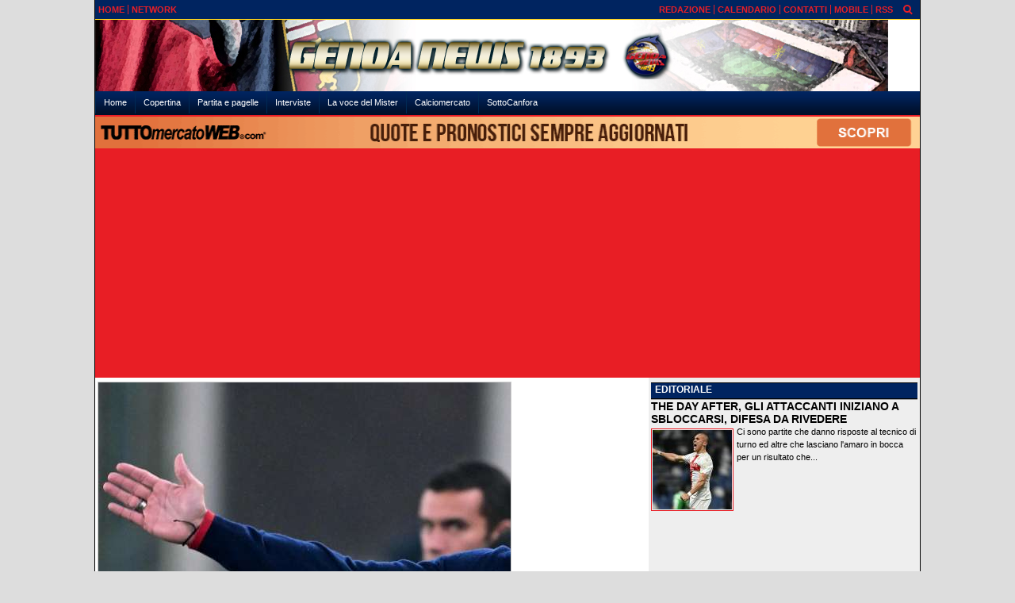

--- FILE ---
content_type: text/html; charset=UTF-8
request_url: https://www.genoanews1893.it/editoriale/the-day-after-il-genoa-di-gilardino-una-solidita-che-promette-24841
body_size: 23941
content:
<!DOCTYPE html>
<html lang="it">
	<head>
		<title>The day after: il Genoa di Gilardino, una solidit&agrave; che promette</title>		<meta name="description" content="Nella partita contro il Torino, il Genoa ha vissuto un momento significativo sotto la guida di Gilardino, il quale sta imprimendo una nuova.">
<meta name="twitter:card" content="summary_large_image">
<meta name="twitter:title" content="The day after: il Genoa di Gilardino, una solidit&agrave; che promette">
<meta name="twitter:description" content="Nella partita contro il Torino, il Genoa ha vissuto un momento significativo sotto la guida di Gilardino, il quale sta imprimendo una nuova vitalit&amp;agrave; ai rossobl&amp;ugrave; nelle ultime domeniche....">
<meta name="twitter:image" content="https://net-storage.tcccdn.com/storage/genoanews1893.it/img_notizie/thumb3/f9/f936ee05eb29dc09d3de2531ef098318-43136-oooz0000.jpeg">
<meta property="og:site_name" content="Genoa News 1893">
<meta property="og:title" content="The day after: il Genoa di Gilardino, una solidit&agrave; che promette">
<meta property="og:type" content="article">
<meta property="og:url" content="https://www.genoanews1893.it/editoriale/the-day-after-il-genoa-di-gilardino-una-solidita-che-promette-24841">
<meta property="og:description" content="Nella partita contro il Torino, il Genoa ha vissuto un momento significativo sotto la guida di Gilardino, il quale sta imprimendo una nuova vitalit&amp;agrave; ai rossobl&amp;ugrave; nelle ultime domeniche....">
<meta property="og:image" content="https://net-storage.tcccdn.com/storage/genoanews1893.it/img_notizie/thumb3/f9/f936ee05eb29dc09d3de2531ef098318-43136-oooz0000.jpeg">
<meta property="og:image:width" content="1200">
<meta property="og:image:height" content="674">
<meta name="robots" content="max-image-preview:large">
<meta name="language" content="it">
<meta name="theme-color" content="#002460">
		<link rel="stylesheet" media="print" href="https://net-static.tcccdn.com/template/genoanews1893.it/tmw/css/print.css"><link rel="amphtml" href="https://m.genoanews1893.it/amp/editoriale/the-day-after-il-genoa-di-gilardino-una-solidita-che-promette-24841"><link rel="alternate" media="only screen and (max-width: 640px)" href="https://m.genoanews1893.it/editoriale/the-day-after-il-genoa-di-gilardino-una-solidita-che-promette-24841/"><link rel="shortcut icon" sizes="144x144" href="https://net-static.tcccdn.com/template/genoanews1893.it/img/favicon144.png"><link rel="shortcut icon" href="https://net-static.tcccdn.com/template/genoanews1893.it/img/favicon.ico"><link rel="alternate" type="application/rss+xml" title="RSS" href="https://www.genoanews1893.it/rss">		
<script type="application/ld+json">{"@context":"https://schema.org","@type":"NewsArticle","mainEntityOfPage":{"@type":"WebPage","@id":"https://www.genoanews1893.it/editoriale/the-day-after-il-genoa-di-gilardino-una-solidita-che-promette-24841"},"headline":"The day after: il Genoa di Gilardino, una solidit\u00e0 che promette","articleSection":"Editoriale","description":"Nella partita contro il Torino, il Genoa ha vissuto un momento significativo sotto la guida di Gilardino, il quale sta imprimendo una nuova vitalit&agrave; ai rossobl&ugrave; nelle ultime domeniche....","datePublished":"2024-01-14T21:13:01+01:00","dateModified":"2024-01-14T21:14:30+01:00","isAccessibleForFree":true,"author":{"@type":"Person","name":"Radazione Genoa News 1893"},"publisher":{"@type":"Organization","name":"Genoa News 1893","logo":{"@type":"ImageObject","url":"https://net-static.tcccdn.com/template/genoanews1893.it/img/admin.png"},"url":"https://www.genoanews1893.it","sameAs":[]},"image":{"@type":"ImageObject","url":"https://net-storage.tcccdn.com/storage/genoanews1893.it/img_notizie/thumb3/f9/f936ee05eb29dc09d3de2531ef098318-43136-oooz0000.jpeg","width":"1200","height":"674"}}</script>
		
<!-- InMobi Choice. Consent Manager Tag v3.0 (for TCF 2.2) -->
<script async>
(function() {
	var host = window.location.hostname;
	var element = document.createElement('script');
	var firstScript = document.getElementsByTagName('script')[0];
	var url = 'https://cmp.inmobi.com' . concat('/choice/', 'zps7Pn88rZM7r', '/', host, '/choice.js?tag_version=V3');
	var uspTries = 0;
	var uspTriesLimit = 3;
	element.async = true;
	element.type = 'text/javascript';
	element.src = url;
	element.addEventListener('load', function(event) {
		window.dispatchEvent(new Event('inmobiLoaded'));
		});

	firstScript.parentNode.insertBefore(element, firstScript);

	function makeStub() {
		var TCF_LOCATOR_NAME = '__tcfapiLocator';
		var queue = [];
		var win = window;
		var cmpFrame;

		function addFrame() {
			var doc = win.document;
			var otherCMP = !!(win.frames[TCF_LOCATOR_NAME]);

			if (!otherCMP) {
				if (doc.body) {
					var iframe = doc.createElement('iframe');

					iframe.style.cssText = 'display:none';
					iframe.name = TCF_LOCATOR_NAME;
					doc.body.appendChild(iframe);
				} else {
					setTimeout(addFrame, 5);
				}
			}
			return !otherCMP;
		}

		function tcfAPIHandler() {
			var gdprApplies;
			var args = arguments;

			if (!args.length) {
				return queue;
			} else if (args[0] === 'setGdprApplies') {
				if (
					args.length > 3 &&
					args[2] === 2 &&
					typeof args[3] === 'boolean'
				) {
					gdprApplies = args[3];
					if (typeof args[2] === 'function') {
						args[2]('set', true);
					}
				}
			} else if (args[0] === 'ping') {
				var retr = {
					gdprApplies: gdprApplies,
					cmpLoaded: false,
					cmpStatus: 'stub'
				};

				if (typeof args[2] === 'function') {
					args[2](retr);
				}
			} else {
				if (args[0] === 'init' && typeof args[3] === 'object') {
					args[3] = Object.assign(args[3], { tag_version: 'V3' });
				}
				queue.push(args);
			}
		}

		function postMessageEventHandler(event) {
			var msgIsString = typeof event.data === 'string';
			var json = {};

			try {
				if (msgIsString) {
					json = JSON.parse(event.data);
				} else {
					json = event.data;
				}
			} catch (ignore) {}

			var payload = json.__tcfapiCall;

			if (payload) {
				window.__tcfapi(
					payload.command,
					payload.version,
					function(retValue, success) {
						var returnMsg = {
							__tcfapiReturn: {
								returnValue: retValue,
								success: success,
								callId: payload.callId
							}
						};
						if (msgIsString) {
							returnMsg = JSON.stringify(returnMsg);
						}
						if (event && event.source && event.source.postMessage) {
							event.source.postMessage(returnMsg, '*');
						}
					},
					payload.parameter
				);
			}
		}

		while (win) {
			try {
				if (win.frames[TCF_LOCATOR_NAME]) {
					cmpFrame = win;
					break;
				}
			} catch (ignore) {}

			if (win === window.top) {
				break;
			}
			win = win.parent;
		}
		if (!cmpFrame) {
			addFrame();
			win.__tcfapi = tcfAPIHandler;
			win.addEventListener('message', postMessageEventHandler, false);
		}
	};

	makeStub();

	function makeGppStub() {
		const CMP_ID = 10;
		const SUPPORTED_APIS = [
			'2:tcfeuv2',
			'6:uspv1',
			'7:usnatv1',
			'8:usca',
			'9:usvav1',
			'10:uscov1',
			'11:usutv1',
			'12:usctv1'
		];

		window.__gpp_addFrame = function (n) {
			if (!window.frames[n]) {
				if (document.body) {
					var i = document.createElement("iframe");
					i.style.cssText = "display:none";
					i.name = n;
					document.body.appendChild(i);
				} else {
					window.setTimeout(window.__gpp_addFrame, 10, n);
				}
			}
		};
		window.__gpp_stub = function () {
			var b = arguments;
			__gpp.queue = __gpp.queue || [];
			__gpp.events = __gpp.events || [];

			if (!b.length || (b.length == 1 && b[0] == "queue")) {
				return __gpp.queue;
			}

			if (b.length == 1 && b[0] == "events") {
				return __gpp.events;
			}

			var cmd = b[0];
			var clb = b.length > 1 ? b[1] : null;
			var par = b.length > 2 ? b[2] : null;
			if (cmd === "ping") {
				clb(
					{
						gppVersion: "1.1", // must be “Version.Subversion”, current: “1.1”
						cmpStatus: "stub", // possible values: stub, loading, loaded, error
						cmpDisplayStatus: "hidden", // possible values: hidden, visible, disabled
						signalStatus: "not ready", // possible values: not ready, ready
						supportedAPIs: SUPPORTED_APIS, // list of supported APIs
						cmpId: CMP_ID, // IAB assigned CMP ID, may be 0 during stub/loading
						sectionList: [],
						applicableSections: [-1],
						gppString: "",
						parsedSections: {},
					},
					true
				);
			} else if (cmd === "addEventListener") {
				if (!("lastId" in __gpp)) {
					__gpp.lastId = 0;
				}
				__gpp.lastId++;
				var lnr = __gpp.lastId;
				__gpp.events.push({
					id: lnr,
					callback: clb,
					parameter: par,
				});
				clb(
					{
						eventName: "listenerRegistered",
						listenerId: lnr, // Registered ID of the listener
						data: true, // positive signal
						pingData: {
							gppVersion: "1.1", // must be “Version.Subversion”, current: “1.1”
							cmpStatus: "stub", // possible values: stub, loading, loaded, error
							cmpDisplayStatus: "hidden", // possible values: hidden, visible, disabled
							signalStatus: "not ready", // possible values: not ready, ready
							supportedAPIs: SUPPORTED_APIS, // list of supported APIs
							cmpId: CMP_ID, // list of supported APIs
							sectionList: [],
							applicableSections: [-1],
							gppString: "",
							parsedSections: {},
						},
					},
					true
				);
			} else if (cmd === "removeEventListener") {
				var success = false;
				for (var i = 0; i < __gpp.events.length; i++) {
					if (__gpp.events[i].id == par) {
						__gpp.events.splice(i, 1);
						success = true;
						break;
					}
				}
				clb(
					{
						eventName: "listenerRemoved",
						listenerId: par, // Registered ID of the listener
						data: success, // status info
						pingData: {
							gppVersion: "1.1", // must be “Version.Subversion”, current: “1.1”
							cmpStatus: "stub", // possible values: stub, loading, loaded, error
							cmpDisplayStatus: "hidden", // possible values: hidden, visible, disabled
							signalStatus: "not ready", // possible values: not ready, ready
							supportedAPIs: SUPPORTED_APIS, // list of supported APIs
							cmpId: CMP_ID, // CMP ID
							sectionList: [],
							applicableSections: [-1],
							gppString: "",
							parsedSections: {},
						},
					},
					true
				);
			} else if (cmd === "hasSection") {
				clb(false, true);
			} else if (cmd === "getSection" || cmd === "getField") {
				clb(null, true);
			}
			//queue all other commands
			else {
				__gpp.queue.push([].slice.apply(b));
			}
		};
		window.__gpp_msghandler = function (event) {
			var msgIsString = typeof event.data === "string";
			try {
				var json = msgIsString ? JSON.parse(event.data) : event.data;
			} catch (e) {
				var json = null;
			}
			if (typeof json === "object" && json !== null && "__gppCall" in json) {
				var i = json.__gppCall;
				window.__gpp(
					i.command,
					function (retValue, success) {
						var returnMsg = {
							__gppReturn: {
								returnValue: retValue,
								success: success,
								callId: i.callId,
							},
						};
						event.source.postMessage(msgIsString ? JSON.stringify(returnMsg) : returnMsg, "*");
					},
					"parameter" in i ? i.parameter : null,
					"version" in i ? i.version : "1.1"
				);
			}
		};
		if (!("__gpp" in window) || typeof window.__gpp !== "function") {
			window.__gpp = window.__gpp_stub;
			window.addEventListener("message", window.__gpp_msghandler, false);
			window.__gpp_addFrame("__gppLocator");
		}
	};

	makeGppStub();

	var uspStubFunction = function() {
		var arg = arguments;
		if (typeof window.__uspapi !== uspStubFunction) {
			setTimeout(function() {
				if (typeof window.__uspapi !== 'undefined') {
					window.__uspapi.apply(window.__uspapi, arg);
				}
			}, 500);
		}
	};

	var checkIfUspIsReady = function() {
		uspTries++;
		if (window.__uspapi === uspStubFunction && uspTries < uspTriesLimit) {
			console.warn('USP is not accessible');
		} else {
			clearInterval(uspInterval);
		}
	};

	if (typeof window.__uspapi === 'undefined') {
		window.__uspapi = uspStubFunction;
		var uspInterval = setInterval(checkIfUspIsReady, 6000);
	}
})();
</script>
<!-- End InMobi Choice. Consent Manager Tag v3.0 (for TCF 2.2) -->

<script>

function addListener(element, type, callback)
{
	if (element.addEventListener) {
		element.addEventListener(type, callback);
	} else if (element.attachEvent) {
		element.attachEvent('on' + type, callback);
	}
}
var tcfGoogleConsent = "0";

addListener(window, "inmobiLoaded", () => {
	__tcfapi("addEventListener", 2, (tcData, success) => {
		if (success && tcData.gdprApplies) {
						if (tcData.eventStatus == "useractioncomplete" || tcData.eventStatus == "tcloaded") {
								if (
					Object.entries(tcData.purpose.consents).length > 0
					&& Object.values(tcData.purpose.consents)[0] === true
					&& typeof tcData.vendor.consents[755] !== "undefined"
					&& tcData.vendor.consents[755] === true
				) {
					tcfGoogleConsent = "1";
									} else {
					tcfGoogleConsent = "-1";
									}
			}
		}
	});
});
</script>
		<!-- Da includere in ogni layout -->
<script>
function file_exists(url)
{
	var req = this.window.ActiveXObject ? new ActiveXObject("Microsoft.XMLHTTP") : new XMLHttpRequest();
	if (!req) {
		return false;
		throw new Error('XMLHttpRequest not supported');
	}
	req.open('GET', url, false);	/* HEAD è generalmente più veloce di GET con JavaScript */
	req.send(null);
	if (req.status == 200) return true;
	return false;
}

function getQueryParam(param)
{
	var result = window.location.search.match(new RegExp("(\\?|&)" + param + "(\\[\\])?=([^&]*)"));
	return result ? result[3] : false;
}

/* VIDEO Sky */
var videoSky = false;

/* Settaggio delle variabili */
var menunav     = 'editoriale';
var online    = '7';
var indirizzo = window.location.pathname.split('/');
var word        = '';
if (word=='') word = getQueryParam('word');
var platform  = 'desktop';
var asset_id  = 'read.24841';
var azione    = 'read';
var idsezione = '7';
var tccdate   = '27 novembre ore 02:11';
var key       = '';
var key2      = '';
var checkUser = false;

/* Settaggio della searchbar (con titoletto) */
var searchbar = false;
if (indirizzo[1]!='' && word=='') searchbar = indirizzo[1].replace(/-/gi, " ").replace(/_/gi, " ").toUpperCase();
else if (azione=='search')
{
	searchbar = 'Ricerca';
	if (word!=false && word!='') searchbar = searchbar + ' per ' + word.toUpperCase();
}
else if (azione=='contatti') searchbar = azione.toUpperCase();
indirizzo = indirizzo[1].replace("-", "");
if(word==false) word = '';

/* Settaggio della zona per banner Leonardo */
var zonaLeonardo = (azione=='index') ? 'home' : 'genr';
/* Settaggio della zona per banner Sole24Ore */
var zonaSole24Ore = (azione=='index') ? 'Homepage' : 'Altro';
if (indirizzo == 'scommesse') { zonaSole24Ore = 'Scommesse'; }

/* Inclusione del css personalizzato per key */
if (key!='')
{
	var cssKey1 = 'https://net-static.tcccdn.com/template/genoanews1893.it/css/'+key+'.css';
	if (file_exists(cssKey1)!=false) document.write('<link rel="stylesheet" href="'+cssKey1+'">');
	else
	{
		var cssKey2 = 'https://net-static.tcccdn.com/template/genoanews1893.it/css/'+key2+'.css';
		if(file_exists(cssKey2)!=false) document.write('<link rel="stylesheet" href="'+cssKey2+'">');
	}
}
</script>
		<!-- Meta dati che vanno bene per tutti i layout -->
<meta http-equiv="Content-Type" content="text/html; charset=UTF-8">
<style>.testo_align a { font-weight: bold; }</style>
		<link rel="stylesheet" href="https://net-static.tcccdn.com/template/genoanews1893.it/img-css-js/43781fc8f7dc27bf20dbdbe7a5c9eb72.css">
<meta name="google-site-verification" content="-iMxXOraC9GPtzbPh-1QellTRyWVOUrO0-ph4eVWzNc">
<script src="https://net-static.tcccdn.com/template/genoanews1893.it/tmw/img-css-js/207c3815ce31fc8565adaf1e96bbd589.js" async></script>
<script>

			var banner = {"120x60_dx":[{"idbanner":"3","width":120,"height":60,"crop":"1","async":"0","uri":"","embed":"[base64]","img1":"","partenza":-62169986996,"scadenza":-62169986996,"pagine":""}],"120x60_sx":[{"idbanner":"5","width":120,"height":60,"crop":"1","async":"0","uri":"","embed":"[base64]","img1":"","partenza":-62169986996,"scadenza":-62169986996,"pagine":""}],"468x60_home":[{"idbanner":"46","width":468,"height":60,"crop":"1","async":"0","uri":"","embed":"[base64]","img1":"","partenza":-62169986996,"scadenza":-62169986996,"pagine":""}],"160x600_1":[{"idbanner":"11","width":160,"height":600,"crop":"1","async":"0","uri":"","embed":"[base64]","img1":"","partenza":-62169986996,"scadenza":-62169986996,"pagine":""}],"336x60":[{"idbanner":"22","width":336,"height":60,"crop":"1","async":"0","uri":"","embed":"[base64]","img1":"","partenza":-62169986996,"scadenza":-62169986996,"pagine":""}],"0x0_skin":[{"idbanner":"33","width":0,"height":0,"crop":"1","async":"0","uri":"","embed":"[base64]","img1":"","partenza":-62169986996,"scadenza":-62169986996,"pagine":""}],"970x250":[{"idbanner":"34","width":970,"height":250,"crop":"1","async":"0","uri":"","embed":"[base64]","img1":"","partenza":-62169986996,"scadenza":-62169986996,"pagine":""}],"0x0_floorad":[{"idbanner":"25","width":0,"height":0,"crop":"1","async":"0","uri":"","embed":"[base64]","img1":"","partenza":-62169986996,"scadenza":-62169986996,"pagine":""}],"0x0_video_oop":[{"idbanner":"37","width":0,"height":0,"crop":"1","async":"0","uri":"","embed":"[base64]","img1":"","partenza":-62169986996,"scadenza":-62169986996,"pagine":""}],"300x250_read":[{"idbanner":"47","width":300,"height":250,"crop":"1","async":"0","uri":"","embed":"[base64]","img1":"","partenza":-62169986996,"scadenza":-62169986996,"pagine":""}],"160x600_2":[{"idbanner":"45","width":160,"height":600,"crop":"1","async":"0","uri":"","embed":"[base64]","img1":"","partenza":-62169986996,"scadenza":-62169986996,"pagine":""}],"336x280_3":[{"idbanner":"49","width":336,"height":280,"crop":"1","async":"0","uri":"","embed":"[base64]","img1":"","partenza":-62169986996,"scadenza":-62169986996,"pagine":""}],"336x280_2":[{"idbanner":"50","width":336,"height":280,"crop":"1","async":"0","uri":"https:\/\/www.laschedinadelgiorno.it\/confido-bonus-scommesse-genoanews1893\/","embed":"","img1":"9ed95f12ec89d32a3ba37497f0b83646.jpg","partenza":-62169986996,"scadenza":-62169986996,"pagine":""}],"468x60":[{"idbanner":"52","width":468,"height":60,"crop":"1","async":"0","uri":"","embed":"[base64]","img1":"","partenza":-62169986996,"scadenza":-62169986996,"pagine":""}]};
			var now = Math.round(new Date().getTime() / 1000);
			var bannerok = new Object();
			for (var zona in banner)
			{
				bannerok[zona] = new Array();
				for (i=0; i < banner[zona].length; i++)
				{
					var ok = 1;
					if (banner[zona][i]['scadenza']>0  && banner[zona][i]['scadenza']<=now) ok = 0;
					if (banner[zona][i]['partenza']!=0 && banner[zona][i]['partenza']>now)  ok = 0;
					if (typeof azione !== 'undefined' && azione !== null) {
						if (banner[zona][i]['pagine'] == '!index' && azione == 'index') ok = 0;
						else if (banner[zona][i]['pagine'] == 'index' && azione != 'index') ok = 0;
					}

					if (ok == 1) bannerok[zona].push(banner[zona][i]);
				}

				bannerok[zona].sort(function() {return 0.5 - Math.random()});
			}
			banner = bannerok;
var banner_url   = 'https://net-storage.tcccdn.com';
var banner_path  = '/storage/genoanews1893.it/banner/'
function asyncLoad()
{
	if (azione == 'read') {
		var scripts = [
			];
		(function(array) {
			for (var i = 0, len = array.length; i < len; i++) {
				var elem = document.createElement('script');
				elem.type = 'text/javascript';
				elem.async = true;
				elem.src = array[i];
				var s = document.getElementsByTagName('script')[0];
				s.parentNode.insertBefore(elem, s);
			}
		})(scripts);
	}

}
if (window.addEventListener) window.addEventListener("load", asyncLoad, false);
else if (window.attachEvent) window.attachEvent("onload", asyncLoad);
else window.onload = asyncLoad;

function resizeStickyContainers() {
	var stickyFill = document.getElementsByClassName('sticky-fill');
	for (i = 0; i < stickyFill.length; ++i) stickyFill[i].style.height = null;
	for (i = 0; i < stickyFill.length; ++i)
	{
		var height = stickyFill[i].parentElement.offsetHeight-stickyFill[i].offsetTop;
		height = Math.max(height, stickyFill[i].offsetHeight);
		stickyFill[i].style.height = height+'px';
	}
}
document.addEventListener('DOMContentLoaded', resizeStickyContainers, false);

// layout_headjs
function utf8_decode(e){for(var n="",r=0;r<e.length;r++){var t=e.charCodeAt(r);t<128?n+=String.fromCharCode(t):(127<t&&t<2048?n+=String.fromCharCode(t>>6|192):(n+=String.fromCharCode(t>>12|224),n+=String.fromCharCode(t>>6&63|128)),n+=String.fromCharCode(63&t|128))}return n}function base64_decode(e){var n,r,t,i,a,o="",h=0;for(e=e.replace(/[^A-Za-z0-9\+\/\=]/g,"");h<e.length;)n=this._keyStr.indexOf(e.charAt(h++))<<2|(t=this._keyStr.indexOf(e.charAt(h++)))>>4,r=(15&t)<<4|(i=this._keyStr.indexOf(e.charAt(h++)))>>2,t=(3&i)<<6|(a=this._keyStr.indexOf(e.charAt(h++))),o+=String.fromCharCode(n),64!=i&&(o+=String.fromCharCode(r)),64!=a&&(o+=String.fromCharCode(t));return utf8_decode(o)}function getBannerJS(e,n){void 0!==banner[e]&&0!=banner[e].length&&(static=void 0!==window.banner_url?window.banner_url:"",bannerPath=void 0!==window.banner_path?window.banner_path:"",bannerSel=banner[e].pop(),"undefined"!=typeof bannerSel&&(style=-1==e.indexOf("side")?"overflow: hidden; height: "+bannerSel.height+"px;":"min-height: "+bannerSel.height+"px;",style=-1==e.indexOf("side")||250!=bannerSel.height&&280!=bannerSel.height?style:style+" max-height: 600px; overflow: hidden;",style=style+" width: "+bannerSel.width+"px; margin: auto;",htmlBanner=bannerSel.embed?base64_decode(bannerSel.embed):'<a target="_blank" href="'+bannerSel.uri+'"><img src="'+static+bannerPath+bannerSel.img1+'" width="'+bannerSel.width+'" height="'+bannerSel.height+'" alt="Banner '+e+'" border="0"></a>',htmlString='<div style="'+style+'">'+htmlBanner+"</div>",document.write(htmlString)))}function checkCookieFrequencyCap(e){for(var n=document.cookie.split(";"),r=0,t=new Date,i=0;i<n.length;i++){for(var a=n[i];" "==a.charAt(0);)a=a.substring(1);if(0==a.indexOf(e)){r=a.substring(e.length+1,a.length);break}}return r<t.getTime()}function setCookieFrequencyCap(e,n){var r=location.hostname.split(".").slice(1).join("."),t=new Date;return t.setTime(t.getTime()+60*n*1e3),document.cookie=e+"="+t.getTime()+"; expires="+t.toGMTString()+"; domain="+r+"; path=/",!0}_keyStr="ABCDEFGHIJKLMNOPQRSTUVWXYZabcdefghijklmnopqrstuvwxyz0123456789+/=";
</script>
		<meta name="viewport" content="width=device-width,minimum-scale=1,initial-scale=1">
				<script async src="https://pagead2.googlesyndication.com/pagead/js/adsbygoogle.js"></script>
	</head>
	<body>
		<div id="tcc-offset"></div>
		<div id="fb-root"></div>
		<!-- Global site tag (gtag.js) - Google Analytics -->
<script>
	window ['gtag_enable_tcf_support'] = true;  
</script>
<script async src="https://www.googletagmanager.com/gtag/js?id=G-FT74H28PRW"></script>
<script>
	window.dataLayer = window.dataLayer || [];
	function gtag(){dataLayer.push(arguments);}
	gtag('js', new Date());
	gtag('config', 'G-FT74H28PRW', {"asset_id": asset_id, "platform": platform});
//	if (azione == "search" && word != false && word != "") {
//		gtag("event", "search", {"search_term": word});
//	}
</script>
		<script>var tccLoad = [];</script>
		<div class="centra">
			<table style="width:100%;" class="bar small">
	<tr style="vertical-align: text-bottom;">
		<td style="text-align:left; vertical-align:middle;" class="header-list sx">
						<ul><li class="topsxfisso0 no"><a href="//www.genoanews1893.it/"><span>HOME</span></a></li><li class="topsxfisso3"><a href="//www.genoanews1893.it/network/"><span>NETWORK</span></a></li></ul>		</td>
		<td style="text-align:right; vertical-align:middle;" class="header-list dx">
			<ul><li class="topdx0"><a href="/?action=page&id=3" class="topdx0"  ><span>REDAZIONE</span></a></li></ul><ul><li class="topdxfisso0"><a href="/calendario_classifica/" rel="nofollow"><span>CALENDARIO</span></a></li><li class="topdxfisso1"><a href="/contatti/"><span>CONTATTI</span></a></li><li class="topdxfisso2"><a href="/mobile/"><span>MOBILE</span></a></li><li class="topdxfisso3 no"><a href="/info_rss/"><span>RSS</span></a></li></ul>
		</td>
		<td style="text-align:center; vertical-align:middle;"><span id="search-icon" title="Cerca" accesskey="s" tabindex="0"><svg class="search-icon tcc-link"><g stroke-width="2" stroke="#fff" fill="none"><path d="M11.29 11.71l-4-4"/><circle cx="5" cy="5" r="4"/></g></svg></span>
<script>
var search = document.getElementById('search-icon');
search.onclick = function(){
	var tccsearch = document.getElementById('tccsearch');
	tccsearch.style.display = (tccsearch.style.display=='' || tccsearch.style.display=='none') ? 'block' : 'none';
	document.getElementById('wordsearchform').focus();
};
</script></td>
	</tr>
</table>
<div id="tccsearch"
	><form action="/ricerca/" method="get" name="form" role="search" aria-label="Cerca"
		><input type="text" name="word" value="" id="wordsearchform" autocomplete="off"
		><input type="submit" name="invio" value="Cerca" role="button"
	></form
></div>
<script>
document.getElementById("wordsearchform").value = word;
if (azione=='search')
{
	document.getElementById('tccsearch').style.display = 'block';
}
</script><table style="width:100%; margin: auto;" class="bar_bottom" id="header_logo">
	<tr>
		<td class="novis" style="text-align:center; vertical-align:middle; width:240px;"><script>getBannerJS('120x60_sx');</script>
</td>
		<td style="text-align:center; vertical-align:top;"><a href="/" title="Tutte le notizie sul Genoa 24H"><div class="logod2"></div></a></td>
		<td lass="novis" style="text-align:center; vertical-align:middle; width:240px;"><script>getBannerJS('120x60_dx');</script>
</td>
	</tr>
</table>
<table style="width:100%; margin: auto;"><tr><td><div class="menu2">
	<ul aria-label="Menù" role="menu">
		<li id="m"><a href="/" role="menuitem">Home</a></li><li class="m6" id="mcopertina"><a href="//www.genoanews1893.it/copertina/" class="m6" role="menuitem">Copertina</a></li><li class="m13" id="mpartitaepagelle"><a href="//www.genoanews1893.it/partita-e-pagelle/" class="m13" role="menuitem">Partita e pagelle</a></li><li class="m9" id="minterviste"><a href="//www.genoanews1893.it/interviste/" class="m9" role="menuitem">Interviste</a></li><li class="m12" id="mlavocedelmister"><a href="//www.genoanews1893.it/la-voce-del-mister/" class="m12" role="menuitem">La voce del Mister</a></li><li class="m5" id="mcalciomercato"><a href="//www.genoanews1893.it/calciomercato/" class="m5" role="menuitem">Calciomercato</a></li><li class="m4" id="msottocanfora"><a href="//www.genoanews1893.it/sottocanfora/" class="m4" role="menuitem">SottoCanfora</a></li>	</ul>
	</div>
<div class="clear"></div>
<script><!-- Questa serve per evidenziare la riga corretta del menù -->
	var mindirizzo = document.getElementById('m'+indirizzo);
	if (mindirizzo!==undefined && mindirizzo!==null) mindirizzo.classList.add("selected");
</script></td></tr></table>			<div class="bar_bottom novis" style="text-align:center; padding-bottom:3px;"><div id="slimbanner" class="center mb-2 mt-2" style="width: 1040px; height: 40px;"></div>
<script>
var now = Date.now();

var d1a = new Date(1749592800000);
var d1b = new Date(1752443940000);

var d2a = new Date(1763593200000);
var d2b = new Date(1764889140000);

var arr = [
	'<a href="https://www.tuttomercatoweb.com/scommesse/" target="_blank" rel="nofollow"><img src="https://net-static.tcccdn.com/template/genoanews1893.it/tmw/banner/1000x40_tmwscommesse.gif" alt="TMW Scommesse" width="1040px" height="40px"></a>',
	//'<a href="https://www.tuttomercatoweb.com/scommesse/quote-maggiorate/" target="_blank" rel="nofollow"><img src="https://net-static.tcccdn.com/template/genoanews1893.it/tmw/banner/tmw-mondiale-club-1000x40.gif" alt="TMW Scommesse" width="1040px" height="40px"></a>',
	'<a href="https://www.ail.it/ail-eventi-e-news/ail-manifestazioni/stelle-di-natale-ail?utm_source=web&utm_medium=banner&utm_campaign=Stelle25" target="_blank" rel="nofollow"><img src="https://net-static.tcccdn.com/template/genoanews1893.it/tmw/banner/1000x40_ail_stelle_2025.jpg" alt="AIL" width="1000px" height="40px"></a>',
];

var w = arr[0]; // default
if (now>=d2a && now<=d2b) // random tra 1 e 2
{
	var randKey = Math.floor(Math.random()*2);//+1
	w = arr[randKey];
}
else if (now>=d2b && now<=d1b) w = arr[1]; // mondiali

var slim = document.getElementById('slimbanner');
slim.innerHTML = w;
</script>
</div>
			<div class="sub masthead"><div style="padding: 3px 0px 3px 0px;">
<script>getBannerJS('970x250');</script>
</div>
</div>
			<div>
				<table style="width:100%; margin: auto;">
					<tr>
											<td class="corpo" style="vertical-align:top;"><div>
							<div class="testo"><div class="img" style="position: relative;z-index:1;">
			<div class="sfondo_img_grande" style="position:relative"><img src="https://net-storage.tcccdn.com/storage/genoanews1893.it/img_notizie/thumb3/f9/f936ee05eb29dc09d3de2531ef098318-43136-oooz0000.jpeg" alt="The day after: il Genoa di Gilardino, una solidità che promette"><div class="titoloHover" style="left:1px; right:1px; bottom:1px;">TUTTOmercatoWEB.com</div></div><div class="didascalia_img_grande small"><div>&copy; foto di www.imagephotoagency.it</div></div></div></div><!-- Inizio Articolo -->
<div role="main">
	<div class=""><h1 class="titolo">The day after: il Genoa di Gilardino, una solidità che promette</h1>
	<div class="testo">
				<div class="data small" style="margin-bottom:3px;">
			<span>14.01.2024 21:13</span>&nbsp;di&nbsp;
			<span class="contatta"><a rel="nofollow" href="/contatti/?idutente=30"><u>Radazione Genoa News 1893</u></a></span>						<span class="ecc_count_read">&nbsp;
				<span id="button_letture"><a href="javascript:visualizza_letture('letture','24841')">
					<span class="box_reading">vedi letture</span>
			 	</a></span>
			 	<span id="txt_letture"></span>
			</span>
		</div>
				<div>
										<span><p>Nella partita contro il Torino, il Genoa ha vissuto un momento significativo sotto la guida di Gilardino, il quale sta imprimendo una nuova vitalit&agrave; ai rossobl&ugrave; nelle ultime domeniche. La trasformazione della squadra &egrave; evidente, e il match contro il Torino ne &egrave; stata una testimonianza straordinaria, nonostante il risultato finale di 0-0.</p>

<p>Gilardino, avendo a disposizione pi&ugrave; soluzioni di qualit&agrave; tra i giocatori da inserire in campo, ha portato un cambio di mentalit&agrave; e determinazione al Genoa. La partita contro il Torino non &egrave; stata solo una competizione calcistica, ma piuttosto un&#39;affermazione di questa nuova energia che permea il team: ermetico in difesa e con buoni spunti in avanti. Il tutto regolato da un centrocampo disposto al sacrificio.</p>

<p>La sfida contro il Torino, conclusasi con un pareggio, non &egrave; soltanto il risultato di una prestazione sul campo, ma riflette anche la coesione e la determinazione che Gilardino ha instillato nel gruppo. Il Genoa ha dimostrato non solo capacit&agrave; tecniche, ma anche una solidariet&agrave; e un impegno che sono diventati distintivi nelle ultime uscite. Esempio pi&ugrave; fulgido di questa dedizione e sacrificio il gran lavoro di Messias a tutta fascia.</p>

<p>Il match contro il Torino ha visto il Genoa mettere in pratica una strategia ben orchestrata. L&#39;approccio equilibrato in difesa e l&#39;efficacia in attacco sono stati frutto del lavoro svolto durante le settimane di preparazione. Gilardino ha saputo valorizzare al meglio le risorse a disposizione, creando una squadra coesa e focalizzata sugli obiettivi, come ha sottolineato anche lui al termine dell&rsquo;incontro.</p>

<p>Il risultato, seppur un pareggio, contro il Torino (squadra in ottima forma e molto fisica) &egrave; un segnale tangibile del progresso del Genoa sotto la direzione di Gilardino. La squadra ha dimostrato una mentalit&agrave; vincente e una voglia di lottare per ogni palla, riflettendo il carattere del suo allenatore.</p>

<p>Questo momento, anche se senza una vittoria, &egrave; pi&ugrave; di una semplice partita; &egrave; la dimostrazione di una squadra che sta riconquistando fiducia e ambizione al netto delle operazioni di mercato che sono in cantiere. Il Genoa di Gilardino sta emergendo come una forza da non sottovalutare in questa stagione, e i tifosi rossobl&ugrave; possono guardare al futuro con entusiasmo, consapevoli che il loro allenatore ha impartito una nuova linfa vitale al Grifone.</p>
</span>
								</div>
		<div class="clear"></div>
				<div class="link novis">
			<script>var embedVideoPlayer = (typeof embedVideoPlayer === 'undefined') ? false : embedVideoPlayer;</script>
		</div>
		<script>
<!--
function popUp(URL, w, h, s, r)
{
	day = new Date();
	id = day.getTime();
	eval("page" + id + " = window.open(URL, '" + id + "', 'toolbar=0,scrollbars='+s+',location=0,statusbar=0,menubar=0,resizable='+r+',width='+w+',height='+h+',left = 100,top = 80');");
}
//-->
</script>

<div class="social_table share mbottom">
	<a href="javascript:popUp('https://www.facebook.com/sharer.php?u=https%253A%252F%252Fwww.genoanews1893.it%252Feditoriale%252Fthe-day-after-il-genoa-di-gilardino-una-solidita-che-promette-24841', '700', '550', '1', '1')"><span class="social_icon icon_facebook"></span><span class="left social_follow follow_facebook">condividi</span></a>
	<a href="javascript:popUp('https://twitter.com/share?url=https%253A%252F%252Fwww.genoanews1893.it%252Feditoriale%252Fthe-day-after-il-genoa-di-gilardino-una-solidita-che-promette-24841', '700', '550', '1', '1')"><span class="social_icon icon_twitter"></span><span class="left social_follow follow_twitter">tweet</span></a>
</div>
	</div>
</div>
<!-- Fine Articolo -->
<div class="novis">
	<div style="text-align:center;" class="banner_468x60_read"></div>
	<div class="banner_300x250_read"><script>getBannerJS('300x250_read');</script>
</div>
	<div style="float:left;">
		<div class="icone">
			<ul>
				<li class="stampa"><a href="javascript:this.print();">Stampa la notizia</a></li>
				<li class="mobile"><a target="_blank" href="/mobile/">Accesso mobile</a></li>
			</ul>
		</div>
		<div style="text-align:center; margin-top:3px;"></div>
	</div>
	<div class="clear"></div>
</div>
<br>
<div class="novis"><div class="background">Altre notizie - Editoriale</div>
<div>
	<table style="width:100%; margin: auto;">
		<tr>
		<td class="testo " style="width:50%; padding: 5px 2px 0px 0px; vertical-align: top;"><img src="https://net-storage.tcccdn.com/storage/genoanews1893.it/img_notizie/thumb2/74/7466294218119ecb3c5811cf761222b1-85880-oooz0000.jpeg" width="50" height="50" alt="The Day After, gli attaccanti iniziano a sbloccarsi, difesa da rivedere"><span class="small date">23.11.2025 10:00</span><br><a href="/editoriale/the-day-after-gli-attaccanti-iniziano-a-sbloccarsi-difesa-da-rivedere-27706">The Day After, gli attaccanti iniziano a sbloccarsi,...</a></td><td class="testo " style="width:50%; padding: 5px 2px 0px 0px; vertical-align: top;"><img src="https://net-storage.tcccdn.com/storage/genoanews1893.it/img_notizie/thumb2/5c/5ce1ad604a78b49a94f6a73a56e07b24-93560-oooz0000.jpeg" width="50" height="50" alt="The Day After, un punto fa classifica ma il rammarico resta"><span class="small date">10.11.2025 10:00</span><br><a href="/editoriale/the-day-after-un-punto-fa-classifica-ma-il-rammarico-resta-27648">The Day After, un punto fa classifica ma il rammarico resta</a></td></tr><tr><td class="testo " style="width:50%; padding: 5px 2px 0px 0px; vertical-align: top;"><img src="https://net-storage.tcccdn.com/storage/genoanews1893.it/img_notizie/thumb2/88/8845323a7d14d9933101efa276dd395b-08473-oooz0000.jpeg" width="50" height="50" alt="The Day After, è tornato il Genoa ed ora serve il bis"><span class="small date">04.11.2025 10:00</span><br><a href="/editoriale/the-day-after-e-tornato-il-genoa-ed-ora-serve-il-bis-27616">The Day After, è tornato il Genoa ed ora serve il bis</a></td><td class="testo " style="width:50%; padding: 5px 2px 0px 0px; vertical-align: top;"><img src="https://net-storage.tcccdn.com/storage/genoanews1893.it/img_notizie/thumb2/94/94c89bfe2faf1cee51cefada5d6e24c8-13402-oooz0000.jpeg" width="50" height="50" alt="The Day After, un Genoa imbarazzante, senza mordente e personalità"><span class="small date">30.10.2025 10:00</span><br><a href="/editoriale/the-day-after-un-genoa-imbarazzante-senza-mordente-e-personalita-27580">The Day After, un Genoa imbarazzante, senza mordente e...</a></td></tr><tr><td class="testo " style="width:50%; padding: 5px 2px 0px 0px; vertical-align: top;"><img src="https://net-storage.tcccdn.com/storage/genoanews1893.it/img_notizie/thumb2/aa/aada04d84ad20607438fd84ed746ab79-92729-oooz0000.jpeg" width="50" height="50" alt="The Day After, i cambi del Torino, quelli del Genoa..."><span class="small date">27.10.2025 10:00</span><br><a href="/editoriale/the-day-after-i-cambi-del-torino-quelli-del-genoa-27552">The Day After, i cambi del Torino, quelli del Genoa...</a></td><td class="testo " style="width:50%; padding: 5px 2px 0px 0px; vertical-align: top;"><img src="https://net-storage.tcccdn.com/storage/genoanews1893.it/img_notizie/thumb2/2e/2ec0bf9a3213d62360547f44d594caf4-03517-oooz0000.jpeg" width="50" height="50" alt="The Day After, rigori sbagliati lo scorso anno, la saga prosegue"><span class="small date">20.10.2025 10:00</span><br><a href="/editoriale/the-day-after-rigori-sbagliati-lo-scorso-anno-la-saga-prosegue-27514">The Day After, rigori sbagliati lo scorso anno, la saga...</a></td></tr><tr><td class="testo " style="width:50%; padding: 5px 2px 0px 0px; vertical-align: top;"><img src="https://net-storage.tcccdn.com/storage/genoanews1893.it/img_notizie/thumb2/fd/fd38d3a188037231ac06a778318b192d-30060-oooz0000.jpeg" width="50" height="50" alt="The Day After, cambi infruttuosi, sconfitta che fa male"><span class="small date">06.10.2025 10:00</span><br><a href="/editoriale/the-day-after-cambi-infruttuosi-sconfitta-che-fa-male-27453">The Day After, cambi infruttuosi, sconfitta che fa male</a></td><td class="testo " style="width:50%; padding: 5px 2px 0px 0px; vertical-align: top;"><img src="https://net-storage.tcccdn.com/storage/genoanews1893.it/img_notizie/thumb2/6c/6c78c7de8c7715e2064809122a9aea23-61090-oooz0000.jpeg" width="50" height="50" alt="The Day After, Genoa affondato, praticamente mai in partita"><span class="small date">30.09.2025 10:00</span><br><a href="/editoriale/the-day-after-genoa-affondato-praticamente-mai-in-partita-27422">The Day After, Genoa affondato, praticamente mai in partita</a></td></tr><tr><td class="testo " style="width:50%; padding: 5px 2px 0px 0px; vertical-align: top;"><span class="small date">30.09.2025 10:00</span><br><a href="/editoriale/the-day-after-terza-sconfitta-consecutiva-ma-questa-ha-un-sapore-diverso-27452">The Day After, terza sconfitta consecutiva ma questa ha un sapore diverso</a></td><td class="testo " style="width:50%; padding: 5px 2px 0px 0px; vertical-align: top;"><img src="https://net-storage.tcccdn.com/storage/genoanews1893.it/img_notizie/thumb2/6c/6c78c7de8c7715e2064809122a9aea23-61090-oooz0000.jpeg" width="50" height="50" alt="The Day After, attacco anemico. Va trovata una soluzione"><span class="small date">21.09.2025 10:00</span><br><a href="/editoriale/the-day-after-attacco-anemico-va-trovata-una-soluzione-27373">The Day After, attacco anemico. Va trovata una soluzione</a></td>		</tr>
	</table>
</div><script>getBannerJS('468x60');</script>
<div class="background">Altre notizie</div>
<div class="list"><ul>
<li class=""><span class="small date">26.11.2025 17:44 - </span><a href="/copertina/genoa-esercizi-con-la-palla-e-tattici-al-centro-sportivo-signorini-27722">Genoa, esercizi con la palla e tattici al Centro Sportivo Signorini</a></li><li class=""><span class="small date">26.11.2025 13:28 - </span><a href="/copertina/genoa-il-pro-player-che-rappresentera-la-squadra-rossoblu-in-eserie-a-27721">Genoa, il pro player che rappresenterà la squadra rossoblu in eSerie A</a><span class="tmw-icon-media1"></span></li><li class=""><span class="small date">26.11.2025 12:03 - </span><a href="/vetrina/gli-arbitri-della-13a-giornata-27719">Gli Arbitri della 13a giornata</a></li><li class=""><span class="small date">26.11.2025 12:01 - </span><a href="/copertina/genoa-le-voci-sul-portiere-leali-giuste-o-sbagliate-27720">Genoa, le voci sul portiere Leali, giuste o sbagliate?</a></li><li class=""><span class="small date">26.11.2025 05:30 - </span><a href="/news/il-buongiorno-27716">Il buongiorno</a></li><li class=""><span class="small date">25.11.2025 16:59 - </span><a href="/copertina/genoa-allenamento-numero-1-della-settimana-onana-in-gruppo-27718">Genoa, allenamento numero 1 della settimana Onana in gruppo</a></li><li class=""><span class="small date">25.11.2025 16:21 - </span><a href="/copertina/il-giudice-sportivo-dopo-la-dodicesima-giornata-di-andata-27717">Il Giudice Sportivo dopo la dodicesima giornata di andata</a></li><li class=""><span class="small date">25.11.2025 13:19 - </span><a href="/copertina/genoa-da-giovedi-parte-la-prevendita-per-la-sfida-di-coppa-italia-27715">Genoa, da giovedì parte la prevendita per la sfida di Coppa Italia</a></li><li class=""><span class="small date">25.11.2025 10:00 - </span><a href="/copertina/serie-a-dodicesima-giornata-dopo-10-anni-roma-prima-milan-festeggia-27701">Serie A, dodicesima giornata, dopo 10 anni Roma prima; Milan festeggia</a></li><li class=""><span class="small date">25.11.2025 05:30 - </span><a href="/news/il-buongiorno-27714">Il buongiorno</a></li><li class=""><span class="small date">24.11.2025 12:21 - </span><a href="/copertina/genoa-considerazione-post-cagliari-domani-la-ripresa-a-multedo-27713">Genoa, considerazione post Cagliari. Domani la ripresa a Multedo</a></li><li class=""><span class="small date">24.11.2025 05:30 - </span><a href="/news/il-buongiorno-27712">Il buongiorno</a></li><li class=""><span class="small date">23.11.2025 15:07 - </span><a href="/copertina/genoa-primavera-crolla-con-il-sassuolo-sbagliando-due-rigori-e-1-a-4-27711">Genoa Primavera, crolla con il Sassuolo sbagliando due rigori; è 1 a 4</a></li><li class=""><span class="small date">23.11.2025 11:41 - </span><a href="/copertina/genoa-gioco-in-crescita-ma-in-difesa-mancano-i-centimetri-27709">Genoa, gioco in crescita ma in difesa mancano i centimetri</a></li><li class=""><span class="small date">23.11.2025 10:00 - </span><a href="/editoriale/the-day-after-gli-attaccanti-iniziano-a-sbloccarsi-difesa-da-rivedere-27706">The Day After, gli attaccanti iniziano a sbloccarsi, difesa da rivedere</a></li><li class=""><span class="small date">23.11.2025 05:30 - </span><a href="/news/il-buongiorno-27702">Il buongiorno</a></li><li class=""><span class="small date">22.11.2025 20:27 - </span><a href="/copertina/genoa-leo-ostigard-come-mimmo-criscito-ecco-perche-27710">Genoa, Leo Østigård come Mimmo Criscito, ecco perché</a></li><li class=""><span class="small date">22.11.2025 18:32 - </span><a href="/copertina/caprile-sulla-terza-rete-ho-sbagliato-lettura-e-la-palla-e-finita-nel-sacco-27708">Caprile: "Sulla terza rete ho sbagliato lettura e la palla è finita nel sacco"</a></li><li class=""><span class="small date">22.11.2025 18:26 - </span><a href="/dichiarazioni-post-partita/vitinha-con-mister-de-rossi-abbiamo-avuto-una-bella-scossa-27707">Vitinha: "Con mister De Rossi abbiamo avuto una bella scossa"</a></li><li class=""><span class="small date">22.11.2025 18:05 - </span><a href="/copertina/il-presidente-giulini-ho-visto-due-squadre-che-hanno-combattuto-27705">Il presidente Giulini: "Ho visto due squadre che hanno combattuto"</a></li><li class=""><span class="small date">22.11.2025 17:47 - </span><a href="/la-voce-del-mister/de-rossi-la-concretezza-vista-oggi-e-quello-che-chiedo-ai-ragazzi-27704">De Rossi: "La concretezza vista oggi è quello che chiedo ai ragazzi"</a></li><li class=""><span class="small date">22.11.2025 17:19 - </span><a href="/partita-e-pagelle/genoa-pagelle-un-altalena-continua-con-il-gol-di-martin-a-chiudere-27700">Genoa pagelle, un'altalena continua con il gol di Martin a chiudere</a></li><li class=""><span class="small date">22.11.2025 15:59 - </span><a href="/partita-e-pagelle/cagliari-genoa-il-secondo-tempo-della-sfida-sarda-live-27699">Cagliari-Genoa, il secondo tempo della sfida sarda (live)</a></li><li class=""><span class="small date">22.11.2025 14:55 - </span><a href="/partita-e-pagelle/cagliari-genoa-il-primo-tempo-della-gara-dell-unipol-domus-live-27698">Cagliari-Genoa, il primo tempo della gara dell'Unipol Domus (live)</a></li><li class=""><span class="small date">22.11.2025 14:29 - </span><a href="/copertina/genoa-women-segna-cinotti-ma-il-napoli-reagisce-e-vince-3-a-1-27703">Genoa Women, segna Cinotti ma il Napoli reagisce e vince 3 a 1</a></li><li class=""><span class="small date">22.11.2025 14:12 - </span><a href="/copertina/cagliari-genoa-le-formazioni-ufficiali-della-sfida-dell-unipol-domus-27697">Cagliari-Genoa, le formazioni ufficiali della sfida dell'Unipol Domus</a></li><li class=""><span class="small date">22.11.2025 05:30 - </span><a href="/news/il-buongiorno-27694">Il buongiorno</a></li><li class=""><span class="small date">21.11.2025 18:35 - </span><a href="/copertina/genoa-i-convocati-per-la-trasferta-di-domani-a-cagliari-27695">Genoa, i convocati per la trasferta di domani a Cagliari</a></li><li class=""><span class="small date">21.11.2025 17:34 - </span><a href="/copertina/cagliari-ecco-i-giocatori-convocati-per-la-sfida-al-genoa-27696">Cagliari, ecco i giocatori convocati per la sfida al Genoa</a></li><li class=""><span class="small date">21.11.2025 17:07 - </span><a href="/copertina/genoa-servono-aggressivita-e-dominio-nelle-due-aree-27692">Genoa, servono aggressività e dominio nelle due aree</a></li><li class=""><span class="small date">21.11.2025 10:37 - </span><a href="/copertina/elena-accardi-tuttomercatoweb-com-importante-il-recupero-di-deiola-col-genoa-27690">Elena Accardi (tuttomercatoweb.com): "Importante il recupero di Deiola col Genoa"</a></li><li class=""><span class="small date">21.11.2025 05:30 - </span><a href="/news/il-buongiorno-27689">Il buongiorno</a></li><li class=""><span class="small date">20.11.2025 18:43 - </span><a href="/copertina/genoa-norton-cuffy-rientrato-dagli-impegni-con-la-nazionale-due-assenti-27693">Genoa, Norton-Cuffy rientrato dagli impegni con la Nazionale, due assenti</a></li><li class=""><span class="small date">20.11.2025 17:21 - </span><a href="/copertina/lega-serie-a-e-weworld-insieme-per-unrossoallaviolenza-27691">Lega Serie A e WeWorld insieme per #unrossoallaviolenza</a></li><li class=""><span class="small date">20.11.2025 14:11 - </span><a href="/la-voce-del-mister/de-rossi-fare-male-all-avversario-e-maggior-ordine-questo-chiedo-27688">De Rossi: "Fare male all'avversario e maggior ordine, questo chiedo"</a></li><li class=""><span class="small date">20.11.2025 13:37 - </span><a href="/copertina/pisacane-il-genoa-mi-ha-dato-una-seconda-vita-ma-vogliamo-vincere-27687">Pisacane: "Il Genoa mi ha dato una seconda vita ma vogliamo vincere"</a></li><li class=""><span class="small date">20.11.2025 05:30 - </span><a href="/news/il-buongiorno-27686">Il buongiorno</a></li><li class=""><span class="small date">19.11.2025 18:00 - </span><a href="/copertina/genoa-si-avvicina-il-ritorno-in-campo-fini-e-venturino-tornati-a-multedo-27685">Genoa, si avvicina il ritorno in campo, Fini e Venturino tornati a Multedo</a></li><li class=""><span class="small date">19.11.2025 12:00 - </span><a href="/vetrina/gli-arbitri-della-12a-giornata-27676">Gli Arbitri della 12a giornata</a></li><li class=""><span class="small date">19.11.2025 11:58 - </span><a href="/copertina/genoa-patrizio-masini-al-festival-orientamenti-2025-27684">Genoa, Patrizio Masini al Festival Orientamenti 2025</a></li><li class=""><span class="small date">19.11.2025 05:30 - </span><a href="/news/il-buongiorno-27682">Il buongiorno</a></li><li class=""><span class="small date">18.11.2025 20:48 - </span><a href="/copertina/genoa-fini-in-gol-con-l-under-21-italiana-in-campo-venturino-nel-finale-27683">Genoa, Fini in gol con l’Under 21 italiana, in campo Venturino nel finale</a></li><li class=""><span class="small date">18.11.2025 16:39 - </span><a href="/copertina/genoa-parecchia-gente-al-signorini-per-l-allenamento-27681">Genoa, parecchia gente al Signorini per l'allenamento</a></li><li class=""><span class="small date">18.11.2025 05:30 - </span><a href="/news/il-buongiorno-27680">Il buongiorno</a></li><li class=""><span class="small date">17.11.2025 18:35 - </span><a href="/copertina/genoa-domani-la-ripresa-degli-allenamenti-a-porte-aperte-27679">Genoa, domani la ripresa degli allenamenti a porte aperte</a></li><li class=""><span class="small date">17.11.2025 15:59 - </span><a href="/copertina/genoa-la-tavola-rotonda-che-si-e-tenuta-presso-la-badia-sant-andrea-27678">Genoa, la tavola rotonda che si è tenuta presso la Badia Sant'Andrea</a></li><li class=""><span class="small date">17.11.2025 12:07 - </span><a href="/copertina/il-d-g-flavio-ricciardella-positivo-l-avvento-di-mister-de-rossi-27677">il d.g. Flavio Ricciardella: "Positivo l'avvento di mister De Rossi"</a></li><li class=""><span class="small date">17.11.2025 05:30 - </span><a href="/news/il-buongiorno-27673">Il buongiorno</a></li><li class=""><span class="small date">16.11.2025 22:39 - </span><a href="/copertina/genoa-thorsby-assist-a-haaland-nel-4-a-1-e-va-al-mondiale-con-ostigard-27675">Genoa, Thorsby assist a Haaland nel 4 a 1 e va al Mondiale con Østigård</a></li><li class=""><span class="small date">16.11.2025 19:55 - </span><a href="/copertina/genoa-women-troppo-forte-la-juventus-women-e-2-a-0-per-le-bianconere-27672">Genoa Women, troppo forte la Juventus Women, è 2 a 0 per le bianconere</a></li></ul></div></div>						</div></td>
											<td class="colsx" style="vertical-align:top;"><div>
							<table><tr><td style="text-align:center; vertical-align:top;"><div class="social_table mbottom">
</div></td><td style="vertical-align:top; text-align:center;" class="coldx_120"><div></div></td></tr><tr><td colspan="2"><div style="padding-top: 3px;"></div><div style="padding: 0px 0px 3px 0px;">
<script>getBannerJS('160x600_1');</script>
</div>
	<div class="block_title block_classifica" style="margin:0px;">
		<h2 class="block_title" style="margin:0px;"><span class="bscl"><a rel="nofollow" href="/calendario_classifica/serie_a/2025-2026">CLASSIFICA</a></span></h2>
		<table style="width:100%; margin: auto;" class="small classificatable">
		<tr>
				<td style="width: 2%; text-align:right;"><div class="tcc_squadre_14"><div class="tcc_squadre_svg"><svg width="100%" height="100%" version="1.1" xmlns="http://www.w3.org/2000/svg" viewBox="0 0 100 100">
			<polygon points="9,9 91,9 50,91" style="fill:#fff; stroke:#fff; stroke-width:18; stroke-linejoin: round;" /><defs>
					<pattern id="fill16" patternUnits="userSpaceOnUse" width="100%" height="100%" patternTransform="rotate(0)">
						<rect x="0" y="0" width="50" height="100" style="fill:#FF9900;" />
						<rect x="50" y="0" width="50" height="100" style="fill:#8D0000;" />
					</pattern>
				</defs><polygon points="10,9 90,9 50,90" style="fill:url(#fill16); stroke:#000; stroke-width:6; stroke-linejoin: round; stroke-linecap:round;" /></svg></div></div></td>
				<td style="text-align:left;" >Roma</td>
				<td style="text-align:right;" >27</td>
			</tr><tr>
				<td style="width: 2%; text-align:right;"><div class="tcc_squadre_14"><div class="tcc_squadre_svg"><svg width="100%" height="100%" version="1.1" xmlns="http://www.w3.org/2000/svg" viewBox="0 0 100 100">
			<polygon points="9,9 91,9 50,91" style="fill:#fff; stroke:#fff; stroke-width:18; stroke-linejoin: round;" /><defs>
					<pattern id="fill14" patternUnits="userSpaceOnUse" width="100%" height="100%" patternTransform="rotate(0)">
						<rect y="0" x="0" height="100" width="100" style="fill:#000000;" />
						<rect x="0" y="0" width="25" height="100" style="fill:#FF0000;" />
						<rect x="42" y="0" width="16" height="100" style="fill:#FF0000;" />
						<rect x="75" y="0" width="25" height="100" style="fill:#FF0000;" />
					</pattern>
				</defs><polygon points="10,9 90,9 50,90" style="fill:url(#fill14); stroke:#000; stroke-width:6; stroke-linejoin: round; stroke-linecap:round;" /></svg></div></div></td>
				<td style="text-align:left;" >Milan</td>
				<td style="text-align:right;" >25</td>
			</tr><tr>
				<td style="width: 2%; text-align:right;"><div class="tcc_squadre_14"><div class="tcc_squadre_svg"><svg width="100%" height="100%" version="1.1" xmlns="http://www.w3.org/2000/svg" viewBox="0 0 100 100">
			<polygon points="9,9 91,9 50,91" style="fill:#fff; stroke:#fff; stroke-width:18; stroke-linejoin: round;" /><defs>
					<pattern id="fill17" patternUnits="userSpaceOnUse" width="100%" height="100%" patternTransform="rotate(0)" style="fill:#f00;">
						<rect y="0" x="0" height="100" width="100" style="fill:#00C0FF;" />
						<polygon points="75,14 80,14 50,77 48,71" style="fill:#FFFFFF;" />
					</pattern>
				</defs><polygon points="10,9 90,9 50,90" style="fill:url(#fill17); stroke:#000; stroke-width:6; stroke-linejoin: round; stroke-linecap:round;" /></svg></div></div></td>
				<td style="text-align:left;" >Napoli</td>
				<td style="text-align:right;" >25</td>
			</tr><tr>
				<td style="width: 2%; text-align:right;"><div class="tcc_squadre_14"><div class="tcc_squadre_svg"><svg width="100%" height="100%" version="1.1" xmlns="http://www.w3.org/2000/svg" viewBox="0 0 100 100">
			<polygon points="9,9 91,9 50,91" style="fill:#fff; stroke:#fff; stroke-width:18; stroke-linejoin: round;" /><defs>
					<pattern id="fill19" patternUnits="userSpaceOnUse" width="100%" height="100%" patternTransform="rotate(0)">
						<rect y="0" x="0" height="100" width="100" style="fill:#000000;" />
						<rect x="0" y="0" width="25" height="100" style="fill:#0000de;" />
						<rect x="42" y="0" width="16" height="100" style="fill:#0000de;" />
						<rect x="75" y="0" width="25" height="100" style="fill:#0000de;" />
					</pattern>
				</defs><polygon points="10,9 90,9 50,90" style="fill:url(#fill19); stroke:#000; stroke-width:6; stroke-linejoin: round; stroke-linecap:round;" /></svg></div></div></td>
				<td style="text-align:left;" >Inter</td>
				<td style="text-align:right;" >24</td>
			</tr><tr>
				<td style="width: 2%; text-align:right;"><div class="tcc_squadre_14"><div class="tcc_squadre_svg"><svg width="100%" height="100%" version="1.1" xmlns="http://www.w3.org/2000/svg" viewBox="0 0 100 100">
			<polygon points="9,9 91,9 50,91" style="fill:#fff; stroke:#fff; stroke-width:18; stroke-linejoin: round;" /><defs>
					<pattern id="fill15" patternUnits="userSpaceOnUse" width="100%" height="100%" patternTransform="rotate(0)">
						<rect y="0" x="0" height="100" width="100" style="fill:#023174;" />
						<rect x="0" y="0" width="25" height="100" style="fill:#da272d;" />
						<rect x="42" y="0" width="16" height="100" style="fill:#da272d;" />
						<rect x="75" y="0" width="25" height="100" style="fill:#da272d;" />
					</pattern>
				</defs><polygon points="10,9 90,9 50,90" style="fill:url(#fill15); stroke:#000; stroke-width:6; stroke-linejoin: round; stroke-linecap:round;" /></svg></div></div></td>
				<td style="text-align:left;" >Bologna</td>
				<td style="text-align:right;" >24</td>
			</tr><tr>
				<td style="width: 2%; text-align:right;"><div class="tcc_squadre_14"><div class="tcc_squadre_svg"><svg width="100%" height="100%" version="1.1" xmlns="http://www.w3.org/2000/svg" viewBox="0 0 100 100">
			<polygon points="9,9 91,9 50,91" style="fill:#fff; stroke:#fff; stroke-width:18; stroke-linejoin: round;" /><defs>
					<pattern id="fill72" patternUnits="userSpaceOnUse" width="100%" height="100%" patternTransform="rotate(0)" style="fill:#f00;">
						<rect y="0" x="0" height="100" width="100" style="fill:#114169;" />
						<polygon points="75,14 80,14 50,77 48,71" style="fill:#ffffff;" />
					</pattern>
				</defs><polygon points="10,9 90,9 50,90" style="fill:url(#fill72); stroke:#000; stroke-width:6; stroke-linejoin: round; stroke-linecap:round;" /></svg></div></div></td>
				<td style="text-align:left;" >Como</td>
				<td style="text-align:right;" >21</td>
			</tr><tr>
				<td style="width: 2%; text-align:right;"><div class="tcc_squadre_14"><div class="tcc_squadre_svg"><svg width="100%" height="100%" version="1.1" xmlns="http://www.w3.org/2000/svg" viewBox="0 0 100 100">
			<polygon points="9,9 91,9 50,91" style="fill:#fff; stroke:#fff; stroke-width:18; stroke-linejoin: round;" /><defs>
					<pattern id="fill13" patternUnits="userSpaceOnUse" width="100%" height="100%" patternTransform="rotate(0)">
						<rect y="0" x="0" height="100" width="100" style="fill:#000000;" />
						<rect x="0" y="0" width="25" height="100" style="fill:#ffffff;" />
						<rect x="42" y="0" width="16" height="100" style="fill:#ffffff;" />
						<rect x="75" y="0" width="25" height="100" style="fill:#ffffff;" />
					</pattern>
				</defs><polygon points="10,9 90,9 50,90" style="fill:url(#fill13); stroke:#000; stroke-width:6; stroke-linejoin: round; stroke-linecap:round;" /></svg></div></div></td>
				<td style="text-align:left;" >Juventus</td>
				<td style="text-align:right;" >20</td>
			</tr><tr>
				<td style="width: 2%; text-align:right;"><div class="tcc_squadre_14"><div class="tcc_squadre_svg"><svg width="100%" height="100%" version="1.1" xmlns="http://www.w3.org/2000/svg" viewBox="0 0 100 100">
			<polygon points="9,9 91,9 50,91" style="fill:#fff; stroke:#fff; stroke-width:18; stroke-linejoin: round;" /><defs>
					<pattern id="fill7" patternUnits="userSpaceOnUse" width="100%" height="100%" patternTransform="rotate(0)" style="fill:#f00;">
						<rect y="0" x="0" height="100" width="100" style="fill:#93e0ff;" />
						<polygon points="75,14 80,14 50,77 48,71" style="fill:#FFFFFF;" />
					</pattern>
				</defs><polygon points="10,9 90,9 50,90" style="fill:url(#fill7); stroke:#000; stroke-width:6; stroke-linejoin: round; stroke-linecap:round;" /></svg></div></div></td>
				<td style="text-align:left;" >Lazio</td>
				<td style="text-align:right;" >18</td>
			</tr><tr>
				<td style="width: 2%; text-align:right;"><div class="tcc_squadre_14"><div class="tcc_squadre_svg"><svg width="100%" height="100%" version="1.1" xmlns="http://www.w3.org/2000/svg" viewBox="0 0 100 100">
			<polygon points="9,9 91,9 50,91" style="fill:#fff; stroke:#fff; stroke-width:18; stroke-linejoin: round;" /><defs>
					<pattern id="fill63" patternUnits="userSpaceOnUse" width="100%" height="100%" patternTransform="rotate(0)">
						<rect y="0" x="0" height="100" width="100" style="fill:#000000;" />
						<rect x="0" y="0" width="25" height="100" style="fill:#197700;" />
						<rect x="42" y="0" width="16" height="100" style="fill:#197700;" />
						<rect x="75" y="0" width="25" height="100" style="fill:#197700;" />
					</pattern>
				</defs><polygon points="10,9 90,9 50,90" style="fill:url(#fill63); stroke:#000; stroke-width:6; stroke-linejoin: round; stroke-linecap:round;" /></svg></div></div></td>
				<td style="text-align:left;" >Sassuolo</td>
				<td style="text-align:right;" >17</td>
			</tr><tr>
				<td style="width: 2%; text-align:right;"><div class="tcc_squadre_14"><div class="tcc_squadre_svg"><svg width="100%" height="100%" version="1.1" xmlns="http://www.w3.org/2000/svg" viewBox="0 0 100 100">
			<polygon points="9,9 91,9 50,91" style="fill:#fff; stroke:#fff; stroke-width:18; stroke-linejoin: round;" /><defs>
					<pattern id="fill22" patternUnits="userSpaceOnUse" width="100%" height="100%" patternTransform="rotate(0)">
						<rect x="0" y="0" width="50" height="100" style="fill:#FFFFFF;" />
						<rect x="50" y="0" width="50" height="100" style="fill:#000000;" />
					</pattern>
				</defs><polygon points="10,9 90,9 50,90" style="fill:url(#fill22); stroke:#000; stroke-width:6; stroke-linejoin: round; stroke-linecap:round;" /></svg></div></div></td>
				<td style="text-align:left;" >Udinese</td>
				<td style="text-align:right;" >15</td>
			</tr><tr>
				<td style="width: 2%; text-align:right;"><div class="tcc_squadre_14"><div class="tcc_squadre_svg"><svg width="100%" height="100%" version="1.1" xmlns="http://www.w3.org/2000/svg" viewBox="0 0 100 100">
			<polygon points="9,9 91,9 50,91" style="fill:#fff; stroke:#fff; stroke-width:18; stroke-linejoin: round;" /><defs>
					<pattern id="fill74" patternUnits="userSpaceOnUse" width="100%" height="100%" patternTransform="rotate(0)">
						<rect x="0" y="0" width="50" height="100" style="fill:#bfbfbf;" />
						<rect x="50" y="0" width="50" height="100" style="fill:#ff0000;" />
					</pattern>
				</defs><polygon points="10,9 90,9 50,90" style="fill:url(#fill74); stroke:#000; stroke-width:6; stroke-linejoin: round; stroke-linecap:round;" /></svg></div></div></td>
				<td style="text-align:left;" >Cremonese</td>
				<td style="text-align:right;" >14</td>
			</tr><tr>
				<td style="width: 2%; text-align:right;"><div class="tcc_squadre_14"><div class="tcc_squadre_svg"><svg width="100%" height="100%" version="1.1" xmlns="http://www.w3.org/2000/svg" viewBox="0 0 100 100">
			<polygon points="9,9 91,9 50,91" style="fill:#fff; stroke:#fff; stroke-width:18; stroke-linejoin: round;" /><defs>
					<pattern id="fill20" patternUnits="userSpaceOnUse" width="100%" height="100%" patternTransform="rotate(0)" style="fill:#f00;">
						<rect y="0" x="0" height="100" width="100" style="fill:#7c1c20;" />
						<polygon points="75,14 80,14 50,77 48,71" style="fill:#FFFFFF;" />
					</pattern>
				</defs><polygon points="10,9 90,9 50,90" style="fill:url(#fill20); stroke:#000; stroke-width:6; stroke-linejoin: round; stroke-linecap:round;" /></svg></div></div></td>
				<td style="text-align:left;" >Torino</td>
				<td style="text-align:right;" >14</td>
			</tr><tr>
				<td style="width: 2%; text-align:right;"><div class="tcc_squadre_14"><div class="tcc_squadre_svg"><svg width="100%" height="100%" version="1.1" xmlns="http://www.w3.org/2000/svg" viewBox="0 0 100 100">
			<polygon points="9,9 91,9 50,91" style="fill:#fff; stroke:#fff; stroke-width:18; stroke-linejoin: round;" /><defs>
					<pattern id="fill4" patternUnits="userSpaceOnUse" width="100%" height="100%" patternTransform="rotate(0)">
						<rect y="0" x="0" height="100" width="100" style="fill:#000000;" />
						<rect x="0" y="0" width="25" height="100" style="fill:#0000de;" />
						<rect x="42" y="0" width="16" height="100" style="fill:#0000de;" />
						<rect x="75" y="0" width="25" height="100" style="fill:#0000de;" />
					</pattern>
				</defs><polygon points="10,9 90,9 50,90" style="fill:url(#fill4); stroke:#000; stroke-width:6; stroke-linejoin: round; stroke-linecap:round;" /></svg></div></div></td>
				<td style="text-align:left;" >Atalanta</td>
				<td style="text-align:right;" >13</td>
			</tr><tr>
				<td style="width: 2%; text-align:right;"><div class="tcc_squadre_14"><div class="tcc_squadre_svg"><svg width="100%" height="100%" version="1.1" xmlns="http://www.w3.org/2000/svg" viewBox="0 0 100 100">
			<polygon points="9,9 91,9 50,91" style="fill:#fff; stroke:#fff; stroke-width:18; stroke-linejoin: round;" /><defs>
					<pattern id="fill6" patternUnits="userSpaceOnUse" width="100%" height="100%" patternTransform="rotate(0)">
						<rect x="0" y="0" width="50" height="100" style="fill:#FF0000;" />
						<rect x="50" y="0" width="50" height="100" style="fill:#0000de;" />
					</pattern>
				</defs><polygon points="10,9 90,9 50,90" style="fill:url(#fill6); stroke:#000; stroke-width:6; stroke-linejoin: round; stroke-linecap:round;" /></svg></div></div></td>
				<td style="text-align:left;" >Cagliari</td>
				<td style="text-align:right;" >11</td>
			</tr><tr>
				<td style="width: 2%; text-align:right;"><div class="tcc_squadre_14"><div class="tcc_squadre_svg"><svg width="100%" height="100%" version="1.1" xmlns="http://www.w3.org/2000/svg" viewBox="0 0 100 100">
			<polygon points="9,9 91,9 50,91" style="fill:#fff; stroke:#fff; stroke-width:18; stroke-linejoin: round;" /><defs>
					<pattern id="fill25" patternUnits="userSpaceOnUse" width="100%" height="100%" patternTransform="rotate(0)" style="fill:#f00;">
						<rect y="0" x="0" height="100" width="100" style="fill:#006db4;" />
						<rect x="42" y="0" width="16" height="100" style="fill:#FFE400;" />
						<rect y="27" x="0" height="16" width="100" style="fill:#FFE400;" />
					</pattern>
				</defs><polygon points="10,9 90,9 50,90" style="fill:url(#fill25); stroke:#000; stroke-width:6; stroke-linejoin: round; stroke-linecap:round;" /></svg></div></div></td>
				<td style="text-align:left;" >Parma</td>
				<td style="text-align:right;" >11</td>
			</tr><tr>
				<td style="width: 2%; text-align:right;"><div class="tcc_squadre_14"><div class="tcc_squadre_svg"><svg width="100%" height="100%" version="1.1" xmlns="http://www.w3.org/2000/svg" viewBox="0 0 100 100">
			<polygon points="9,9 91,9 50,91" style="fill:#fff; stroke:#fff; stroke-width:18; stroke-linejoin: round;" /><defs>
					<pattern id="fill99" patternUnits="userSpaceOnUse" width="100%" height="100%" patternTransform="rotate(0)">
						<rect y="0" x="0" height="100" width="100" style="fill:#000000;" />
						<rect x="0" y="0" width="25" height="100" style="fill:#0000de;" />
						<rect x="42" y="0" width="16" height="100" style="fill:#0000de;" />
						<rect x="75" y="0" width="25" height="100" style="fill:#0000de;" />
					</pattern>
				</defs><polygon points="10,9 90,9 50,90" style="fill:url(#fill99); stroke:#000; stroke-width:6; stroke-linejoin: round; stroke-linecap:round;" /></svg></div></div></td>
				<td style="text-align:left;" >Pisa</td>
				<td style="text-align:right;" >10</td>
			</tr><tr>
				<td style="width: 2%; text-align:right;"><div class="tcc_squadre_14"><div class="tcc_squadre_svg"><svg width="100%" height="100%" version="1.1" xmlns="http://www.w3.org/2000/svg" viewBox="0 0 100 100">
			<polygon points="9,9 91,9 50,91" style="fill:#fff; stroke:#fff; stroke-width:18; stroke-linejoin: round;" /><defs>
					<pattern id="fill21" patternUnits="userSpaceOnUse" width="100%" height="100%" patternTransform="rotate(0)">
						<rect y="0" x="0" height="100" width="100" style="fill:#ff0000;" />
						<rect x="0" y="0" width="25" height="100" style="fill:#ffe400;" />
						<rect x="42" y="0" width="16" height="100" style="fill:#ffe400;" />
						<rect x="75" y="0" width="25" height="100" style="fill:#ffe400;" />
					</pattern>
				</defs><polygon points="10,9 90,9 50,90" style="fill:url(#fill21); stroke:#000; stroke-width:6; stroke-linejoin: round; stroke-linecap:round;" /></svg></div></div></td>
				<td style="text-align:left;" >Lecce</td>
				<td style="text-align:right;" >10</td>
			</tr><tr>
				<td style="width: 2%; text-align:right;"><div class="tcc_squadre_14"><div class="tcc_squadre_svg"><svg width="100%" height="100%" version="1.1" xmlns="http://www.w3.org/2000/svg" viewBox="0 0 100 100">
			<polygon points="9,9 91,9 50,91" style="fill:#fff; stroke:#fff; stroke-width:18; stroke-linejoin: round;" /><defs>
					<pattern id="fill9" patternUnits="userSpaceOnUse" width="100%" height="100%" patternTransform="rotate(0)">
						<rect x="0" y="0" width="50" height="100" style="fill:#e71829;" />
						<rect x="50" y="0" width="50" height="100" style="fill:#002a5b;" />
					</pattern>
				</defs><polygon points="10,9 90,9 50,90" style="fill:url(#fill9); stroke:#000; stroke-width:6; stroke-linejoin: round; stroke-linecap:round;" /></svg></div></div></td>
				<td style="text-align:left;" class="evi">Genoa</td>
				<td style="text-align:right;" class="evi">8</td>
			</tr><tr>
				<td style="width: 2%; text-align:right;"><div class="tcc_squadre_14"><div class="tcc_squadre_svg"><svg width="100%" height="100%" version="1.1" xmlns="http://www.w3.org/2000/svg" viewBox="0 0 100 100">
			<polygon points="9,9 91,9 50,91" style="fill:#fff; stroke:#fff; stroke-width:18; stroke-linejoin: round;" /><defs>
					<pattern id="fill12" patternUnits="userSpaceOnUse" width="100%" height="100%" patternTransform="rotate(0)" style="fill:#f00;">
						<rect y="0" x="0" height="100" width="100" style="fill:#660099;" />
						<polygon points="75,14 80,14 50,77 48,71" style="fill:#FFFFFF;" />
					</pattern>
				</defs><polygon points="10,9 90,9 50,90" style="fill:url(#fill12); stroke:#000; stroke-width:6; stroke-linejoin: round; stroke-linecap:round;" /></svg></div></div></td>
				<td style="text-align:left;" >Fiorentina</td>
				<td style="text-align:right;" >6</td>
			</tr><tr>
				<td style="width: 2%; text-align:right;"><div class="tcc_squadre_14"><div class="tcc_squadre_svg"><svg width="100%" height="100%" version="1.1" xmlns="http://www.w3.org/2000/svg" viewBox="0 0 100 100">
			<polygon points="9,9 91,9 50,91" style="fill:#fff; stroke:#fff; stroke-width:18; stroke-linejoin: round;" /><defs>
					<pattern id="fill81" patternUnits="userSpaceOnUse" width="100%" height="100%" patternTransform="rotate(0)">
						<rect y="0" x="0" height="100" width="100" style="fill:#002e70;" />
						<rect x="0" y="0" width="25" height="100" style="fill:#ffd100;" />
						<rect x="42" y="0" width="16" height="100" style="fill:#ffd100;" />
						<rect x="75" y="0" width="25" height="100" style="fill:#ffd100;" />
					</pattern>
				</defs><polygon points="10,9 90,9 50,90" style="fill:url(#fill81); stroke:#000; stroke-width:6; stroke-linejoin: round; stroke-linecap:round;" /></svg></div></div></td>
				<td style="text-align:left;" >Hellas Verona</td>
				<td style="text-align:right;" >6</td>
			</tr>		</table>
		<br>	</div>
<div style="padding: 0px 0px 3px 0px;">
<script>getBannerJS('160x600_2');</script>
</div>
</td></tr></table>						</div></td>
											<td rowspan="2" class="coldx" style="vertical-align: top;"><div>
							<div class="block_title" style="margin-top: 3px;">
				<h2 class="block_title"><span class="be0"><a href="/editoriale/">EDITORIALE</a></span><span class="ecc_autore a6"> di Franco Avanzini</span></h2>
				<div class="body">
					<h2 style="font-size:120%;"><a href="https://www.genoanews1893.it//editoriale/the-day-after-gli-attaccanti-iniziano-a-sbloccarsi-difesa-da-rivedere-27706">THE DAY AFTER, GLI ATTACCANTI INIZIANO A SBLOCCARSI, DIFESA DA RIVEDERE</a></h2>
					<div class="small"><img src="https://net-storage.tcccdn.com/storage/genoanews1893.it/img_notizie/thumb2/74/7466294218119ecb3c5811cf761222b1-85880-oooz0000.jpeg" width="100" height="100" alt="The Day After, gli attaccanti iniziano a sbloccarsi, difesa da rivedere" style="float:left;">Ci sono partite che danno risposte al tecnico di turno ed altre che lasciano l&#39;amaro in bocca per un risultato che...
						<div class="clear"></div>
					</div>
				</div>
			</div><div style="text-align: center; margin: auto; width: 336px; height: 280px; padding: 3px 0px 3px 0px;">
<ins
class="adsbygoogle"
style="display: inline-block; width: 336px; height: 280px;"
data-ad-client="pub-1849572464300268"
data-ad-channel="6536199145"
data-ad-format="336x280_as"
data-ad-type="text_image"
></ins>
<script>
(adsbygoogle = window.adsbygoogle || []).push({}); 
</script>
</div>
<div style="padding: 3px 0px 3px 0px;">
<script>getBannerJS('336x280_2');</script>
</div>
<div class="app"><img src="https://net-static.tcccdn.com/template/genoanews1893.it/img/favicon144.png" alt="APP genoanews1893.it" class="tcc-border-radius" style="height:38px;"><span class="tmw-store-apple-big"><a target="_blank" rel="nofollow noopener" href="https://itunes.apple.com/it/app/genoanews1893.it/id1134437950?mt=8"></a></span><span class="tmw-store-windows-big"><a target="_blank" rel="nofollow noopener" href="https://www.microsoft.com/it-it/store/apps/genoanews1893/9nblggh4vnb1"></a></span></div><div style="padding: 3px 0px 3px 0px;">
<script>getBannerJS('336x60');</script>
</div>
<div id="toplette" style="margin-bottom: 3px">
	<div class="block_title" style="margin-bottom: 0px;">
		<div class="block_title3">
			<div class="toplettetitle">Le più lette:</div>
			<div id="tfieri" class="nonefreccia" style="margin-right: 7px;"><a href="javascript:toplette('ieri');">IERI</a></div>
			<div id="tfoggi" class="freccia" style="margin-right: 20px;"><a href="javascript:toplette('oggi');">OGGI</a></div>
			<div class="clear"></div>
		</div>
	</div>
	<div class="clear"></div>
	<div id="tdoggi" class="toplist">
		<ul class="to">
		</ul>
	</div>
	<div id="tdieri" class="nonetoplist">
		<ul class="ti">
<li><a href="/news/il-buongiorno-27716">Il buongiorno</a></li><li><a href="/copertina/genoa-le-voci-sul-portiere-leali-giuste-o-sbagliate-27720">Genoa, le voci sul portiere Leali, giuste o sbagliate?</a></li><li><a href="/copertina/genoa-il-pro-player-che-rappresentera-la-squadra-rossoblu-in-eserie-a-27721">Genoa, il pro player che rappresenterà la squadra rossoblu</a></li><li><a href="/vetrina/gli-arbitri-della-13a-giornata-27719">Gli Arbitri della 13a giornata</a></li><li><a href="/copertina/genoa-esercizi-con-la-palla-e-tattici-al-centro-sportivo-signorini-27722">Genoa, esercizi con la palla e tattici al Centro Sportivo</a></li>		</ul>
	</div>
</div>
<div style="padding: 3px 0px 3px 0px;">
<script>getBannerJS('336x280_3');</script>
</div>
<table style="width:100%; margin: auto;">
	<tr>
		<td style="padding-right: 3px; vertical-align:top;">
					</td>
	</tr>
	<tr><td><div class="newstickerex small tuttomercatoweb_com" style="text-align:left; line-height: 1.8em;"><div><img src="https://tmw-static.tcccdn.com/template/tuttomercatoweb.com/default/img/head-logo.png" alt="Newsticker"></div><div class="tmw_link dashed-item line-clamp-2" style="border-bottom:1px solid #ffffff;"><span class="mr-1 date">01:00</span> <a href="https://www.tuttomercatoweb.com/serie-a/i-calciomercato-i-no-stop-indiscrezioni-trattative-e-retroscena-del-26-novembre-2172579" rel="nofollow noopener" target="_blank">Calciomercato no stop - Indiscrezioni, trattative e retroscena del 26 novembre</a></div><div class="tmw_link dashed-item line-clamp-2" style="border-bottom:1px solid #ffffff;"><span class="mr-1 date">00:56</span> <a href="https://www.tuttomercatoweb.com/i-fatti-del-giorno/gol-e-spettacolo-in-champions-league-arsenal-al-comando-mbappe-trascina-il-real-2172736" rel="nofollow noopener" target="_blank">Gol e spettacolo in Champions League: Arsenal al comando, Mbappé trascina il Real</a></div><div class="tmw_link dashed-item line-clamp-2" style="border-bottom:1px solid #ffffff;"><span class="mr-1 date">00:53</span> <a href="https://www.tuttomercatoweb.com/i-fatti-del-giorno/palladino-debutto-da-sogno-l-atalanta-si-conferma-bella-in-champions-con-cdk-lookman-2172747" rel="nofollow noopener" target="_blank">Palladino, debutto da sogno: l'Atalanta si conferma bella in Champions con CDK-Lookman</a></div><div class="tmw_link dashed-item line-clamp-2" style="border-bottom:1px solid #ffffff;"><span class="mr-1 date">00:49</span> <a href="https://www.tuttomercatoweb.com/i-fatti-del-giorno/inquietante-conferma-inter-anche-con-l-atletico-buona-prova-ma-altro-ko-con-una-big-2172746" rel="nofollow noopener" target="_blank">Inquietante conferma Inter: anche con l'Atletico buona prova, ma altro ko con una big</a></div><div class="tmw_link dashed-item line-clamp-2" style="border-bottom:1px solid #ffffff;"><span class="mr-1 date">00:45</span> <a href="https://www.tuttomercatoweb.com/i-fatti-del-giorno/a-bologna-arriva-il-salisburgo-e-il-dodicesimo-ravaglia-esordira-in-europa-league-2172738" rel="nofollow noopener" target="_blank">A Bologna arriva il Salisburgo. E il dodicesimo Ravaglia esordirà in Europa League</a></div><div class="tmw_link dashed-item line-clamp-2" style="border-bottom:1px solid #ffffff;"><span class="mr-1 date">00:42</span> <a href="https://www.tuttomercatoweb.com/i-fatti-del-giorno/la-fiorentina-cerca-gioie-in-europa-al-franchi-sfida-all-aek-dell-ex-viola-jovic-2172716" rel="nofollow noopener" target="_blank">La Fiorentina cerca gioie in Europa, al Franchi sfida all'AEK dell'ex viola Jovic</a></div><div class="tmw_link dashed-item line-clamp-2" style="border-bottom:1px solid #ffffff;"><span class="mr-1 date">00:38</span> <a href="https://www.tuttomercatoweb.com/i-fatti-del-giorno/la-roma-ritrova-dybala-e-sfida-il-midtjylland-gasp-ci-distrae-dal-napoli-2172639" rel="nofollow noopener" target="_blank">La Roma ritrova Dybala e sfida il Midtjylland, Gasp: "Ci distrae dal Napoli"</a></div><div class="tmw_link dashed-item line-clamp-2" style="border-bottom:1px solid #ffffff;"><span class="mr-1 date">00:34</span> <a href="https://www.tuttomercatoweb.com/i-fatti-del-giorno/a-bari-salta-caserta-a-rimini-rischia-di-saltare-la-squadra-e-viola-firma-con-il-ravenna-2172674" rel="nofollow noopener" target="_blank">A Bari salta Caserta, a Rimini rischia di saltare...la squadra. E Viola firma con il Ravenna</a></div><div class="tmw_link dashed-item line-clamp-2" style="border-bottom:1px solid #ffffff;"><span class="mr-1 date">00:30</span> <a href="https://www.tuttomercatoweb.com/serie-a/lazio-un-altro-nome-per-sostituire-mandas-occhi-ancora-in-serie-b-2172641" rel="nofollow noopener" target="_blank">Lazio, un altro nome per sostituire Mandas: occhi ancora in Serie B</a></div><div class="tmw_link dashed-item line-clamp-2" style="border-bottom:1px solid #ffffff;"><span class="mr-1 date">00:27</span> <a href="https://www.tuttomercatoweb.com/calcio-estero/l-agente-di-estevao-apre-al-barcellona-che-coppia-con-yamal-potevano-prenderlo-6-volte-2172685" rel="nofollow noopener" target="_blank">L'agente di Estevao apre al Barcellona: "Che coppia con Yamal, potevano prenderlo 6 volte"</a></div></div></td></tr>
</table>
							<div>
								<table style="width:100%; margin: auto;">
									<tr>
										<td style="vertical-align:top;">
																					</td>
									</tr>
								</table>
							</div>
						</div></td>
								</tr>
				</table>
			</div>
			<div style="clear:left;"></div>
			<div class="novis soprafooter">
				<table style="width:100%; margin: auto;">
					<tr>
						<td style="text-align:left;">&nbsp;&nbsp;&nbsp;Editore: Associazione Genoa News 1893</td>
						<td style="text-align: right; padding-left:0.5em;"><a id="displayConsentUiLink" href="#">Consenso Cookie</a> | <a href="/privacy-policy">Privacy Policy</a>&nbsp;&nbsp;&nbsp;</td>
												<script>document.getElementById('displayConsentUiLink').addEventListener('click',function(event){event.preventDefault();__tcfapi("displayConsentUi",2,function(){});},false);</script>
					</tr>
				</table>
			</div>
			<div class="footer">
				<div style="text-align:center;" class="small">
Copyright &copy; 2025 Genoa News 1893. All rights reserved.<br>
Direttore responsabile: Carlo Della Casa.<br>
Registrato presso Tribunale di Genova N° 01/2016 con decreto del 18/1/2016
</div>
			</div>
		</div>
				<script>getBannerJS('0x0_floorad');</script>
<script>getBannerJS('0x0_skin');</script>
<script>getBannerJS('0x0_video_oop');</script>
			</body>
</html>


--- FILE ---
content_type: text/html; charset=utf-8
request_url: https://www.google.com/recaptcha/api2/aframe
body_size: 268
content:
<!DOCTYPE HTML><html><head><meta http-equiv="content-type" content="text/html; charset=UTF-8"></head><body><script nonce="itK5Z7AjcMMDnrf1qZUKXA">/** Anti-fraud and anti-abuse applications only. See google.com/recaptcha */ try{var clients={'sodar':'https://pagead2.googlesyndication.com/pagead/sodar?'};window.addEventListener("message",function(a){try{if(a.source===window.parent){var b=JSON.parse(a.data);var c=clients[b['id']];if(c){var d=document.createElement('img');d.src=c+b['params']+'&rc='+(localStorage.getItem("rc::a")?sessionStorage.getItem("rc::b"):"");window.document.body.appendChild(d);sessionStorage.setItem("rc::e",parseInt(sessionStorage.getItem("rc::e")||0)+1);localStorage.setItem("rc::h",'1764205869446');}}}catch(b){}});window.parent.postMessage("_grecaptcha_ready", "*");}catch(b){}</script></body></html>